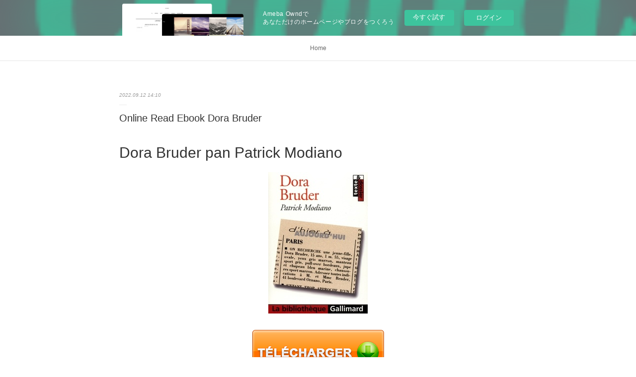

--- FILE ---
content_type: text/html; charset=utf-8
request_url: https://lojohunkyghe.amebaownd.com/posts/37427300
body_size: 9504
content:
<!doctype html>

            <html lang="ja" data-reactroot=""><head><meta charSet="UTF-8"/><meta http-equiv="X-UA-Compatible" content="IE=edge"/><meta name="viewport" content="width=device-width,user-scalable=no,initial-scale=1.0,minimum-scale=1.0,maximum-scale=1.0"/><title data-react-helmet="true">Online Read Ebook Dora Bruder | lojohunkyghe&#x27;s Ownd</title><link data-react-helmet="true" rel="canonical" href="https://lojohunkyghe.amebaownd.com/posts/37427300/"/><meta name="description" content="Dora Bruder pan Patrick Modiano





                





Caractéristiques

    Dora Bruder
    Pat"/><meta property="fb:app_id" content="522776621188656"/><meta property="og:url" content="https://lojohunkyghe.amebaownd.com/posts/37427300"/><meta property="og:type" content="article"/><meta property="og:title" content="Online Read Ebook Dora Bruder"/><meta property="og:description" content="Dora Bruder pan Patrick Modiano





                





Caractéristiques

    Dora Bruder
    Pat"/><meta property="og:image" content="https://static.amebaowndme.com/madrid-static/gallery/059.jpg"/><meta property="og:site_name" content="lojohunkyghe&#x27;s Ownd"/><meta property="og:locale" content="ja_JP"/><meta name="twitter:card" content="summary"/><meta name="twitter:site" content="@amebaownd"/><meta name="twitter:title" content="Online Read Ebook Dora Bruder | lojohunkyghe&#x27;s Ownd"/><meta name="twitter:description" content="Dora Bruder pan Patrick Modiano





                





Caractéristiques

    Dora Bruder
    Pat"/><meta name="twitter:image" content="https://static.amebaowndme.com/madrid-static/gallery/059.jpg"/><meta name="twitter:app:id:iphone" content="911640835"/><meta name="twitter:app:url:iphone" content="amebaownd://public/sites/1808861/posts/37427300"/><meta name="twitter:app:id:googleplay" content="jp.co.cyberagent.madrid"/><meta name="twitter:app:url:googleplay" content="amebaownd://public/sites/1808861/posts/37427300"/><meta name="twitter:app:country" content="US"/><link rel="amphtml" href="https://amp.amebaownd.com/posts/37427300"/><link rel="alternate" type="application/rss+xml" title="lojohunkyghe&#x27;s Ownd" href="https://lojohunkyghe.amebaownd.com/rss.xml"/><link rel="alternate" type="application/atom+xml" title="lojohunkyghe&#x27;s Ownd" href="https://lojohunkyghe.amebaownd.com/atom.xml"/><link rel="sitemap" type="application/xml" title="Sitemap" href="/sitemap.xml"/><link href="https://static.amebaowndme.com/madrid-frontend/css/user.min-a66be375c.css" rel="stylesheet" type="text/css"/><link href="https://static.amebaowndme.com/madrid-frontend/css/malia/index.min-a66be375c.css" rel="stylesheet" type="text/css"/><link rel="icon" href="https://static.amebaowndme.com/madrid-frontend/images/app/common/favicon.ico"/><style id="site-colors" charSet="UTF-8">
.u-nav-clr {
  color: #666666;
}
.u-nav-clr:hover,
.u-nav-clr--active {
  color: #b2b2b2;
}
.u-nav-bdr-clr {
  border-color: #666666;
}
.u-nav-bdr-clr:hover,
.u-nav-bdr-clr--active {
  border-color: #b2b2b2;
}
.u-nav-bg-clr {
  background-color: #ffffff;
}
.u-nav-bg-bdr-clr {
  border-color: #ffffff;
}
.u-site-clr {
  color: #333333;
}
.u-base-bg-clr {
  background-color: #ffffff;
}
.u-btn-clr {
  color: #999999;
}
.u-btn-clr:hover,
.u-btn-clr--active {
  color: #cccccc;
}
.u-btn-clr--disabled,
.u-btn-clr:disabled {
  color: #eaeaea;
}
.u-btn-bdr-clr {
  border-color: #c2c2c2;
}
.u-btn-bdr-clr:hover,
.u-btn-bdr-clr--active {
  border-color: #e0e0e0;
}
.u-btn-bdr-clr--disabled,
.u-btn-bdr-clr:disabled {
  border-color: #f2f2f2;
}
.u-btn-bg-clr {
  background-color: #c2c2c2;
}
.u-btn-bg-clr:hover,
.u-btn-bg-clr--active {
  background-color: #e0e0e0;
}
.u-btn-bg-clr--disabled,
.u-btn-bg-clr:disabled {
  background-color: #f2f2f2;
}
.u-txt-clr {
  color: #333333;
}
.u-txt-clr--lv1 {
  color: #707070;
}
.u-txt-clr--lv2 {
  color: #999999;
}
.u-txt-clr--lv3 {
  color: #d6d6d6;
}
.u-txt-bg-clr {
  background-color: #eaeaea;
}
.u-lnk-clr {
  color: #16a3a1;
}
.u-lnk-clr:visited {
  color: #8ad1d0;
}
.u-lnk-clr:hover {
  color: #b9e3e2;
}
.u-ttl-blk-clr {
  color: #333333;
}
.u-ttl-blk-bdr-clr {
  border-color: #333333;
}
.u-ttl-blk-bdr-clr--lv1 {
  border-color: #d6d6d6;
}
.u-bdr-clr {
  border-color: #ebebeb;
}
.u-acnt-bdr-clr {
  border-color: #ffffff;
}
.u-acnt-bg-clr {
  background-color: #ffffff;
};</style><style id="user-css" charSet="UTF-8">;</style><style media="screen and (max-width: 800px)" id="user-sp-css" charSet="UTF-8">;</style><script>
              (function(i,s,o,g,r,a,m){i['GoogleAnalyticsObject']=r;i[r]=i[r]||function(){
              (i[r].q=i[r].q||[]).push(arguments)},i[r].l=1*new Date();a=s.createElement(o),
              m=s.getElementsByTagName(o)[0];a.async=1;a.src=g;m.parentNode.insertBefore(a,m)
              })(window,document,'script','//www.google-analytics.com/analytics.js','ga');
            </script></head><body id="mdrd-a66be375c" class="u-txt-clr u-base-bg-clr theme-malia plan-basic  "><noscript><iframe src="//www.googletagmanager.com/ns.html?id=GTM-PXK9MM" height="0" width="0" style="display:none;visibility:hidden"></iframe></noscript><script>
            (function(w,d,s,l,i){w[l]=w[l]||[];w[l].push({'gtm.start':
            new Date().getTime(),event:'gtm.js'});var f=d.getElementsByTagName(s)[0],
            j=d.createElement(s),dl=l!='dataLayer'?'&l='+l:'';j.async=true;j.src=
            '//www.googletagmanager.com/gtm.js?id='+i+dl;f.parentNode.insertBefore(j,f);
            })(window,document, 'script', 'dataLayer', 'GTM-PXK9MM');
            </script><div id="content"><div class="page" data-reactroot=""><div class="page__outer"><div class="page__inner u-base-bg-clr"><aside style="opacity:1 !important;visibility:visible !important;text-indent:0 !important;transform:none !important;display:block !important;position:static !important;padding:0 !important;overflow:visible !important;margin:0 !important"><div class="owndbarHeader  " style="opacity:1 !important;visibility:visible !important;text-indent:0 !important;transform:none !important;display:block !important;position:static !important;padding:0 !important;overflow:visible !important;margin:0 !important"></div></aside><div role="navigation" class="common-header__outer u-nav-bg-clr"><input type="checkbox" id="header-switch" class="common-header__switch"/><div class="common-header"><div class="common-header__inner js-nav-overflow-criterion"><ul class="common-header__nav common-header-nav"><li class="common-header-nav__item js-nav-item "><a target="" class="u-nav-clr" href="/">Home</a></li></ul></div><label class="common-header__more u-nav-bdr-clr" for="header-switch"><span class="u-nav-bdr-clr"><span class="u-nav-bdr-clr"><span class="u-nav-bdr-clr"></span></span></span></label></div></div><div><div role="main" class="page__main-outer u-base-bg-clr"><div class="page__main page__main--blog-detail"><div class="section"><div class="page__main--blog-detail"><div class="blog-article-outer"><article class="blog-article"><div class="blog-article__inner"><div class="blog-article__header"><time class="blog-article__date u-txt-clr u-txt-clr--lv2 u-bdr-clr" dateTime="2022-09-12T14:10:19Z">2022.09.12 14:10</time></div><div class="blog-article__content"><div class="blog-article__title blog-title"><h1 class="blog-title__text u-txt-clr">Online Read Ebook Dora Bruder</h1></div><div class="blog-article__body blog-body"><div class="blog-body__item"><div><div class="blog-body__text u-txt-clr u-clr-area" data-block-type="text"><h2>Dora Bruder pan Patrick Modiano</h2>
<p align="center"><img alt="Téléchargements gratuits d'ebook pour la revente Dora Bruder par Patrick Modiano (Litterature Francaise) 9782070315055 DJVU PDB FB2" width="200" src="https://products-images.di-static.com/image/patrick-modiano-dora-bruder/9782070315055-200x303-1.jpg"><br><br>
<a class="u-lnk-clr" target="_blank" href="http://filesbooks.info/download.php?group=livres&amp;from=amebaownd.com&amp;id=44370&amp;lnk=254&amp;v=119-0-3"><img src="https://i.imgur.com/c1CEm6x.png" alt="Télécharger Dora Bruder PDF"></a>
</p>


                


<p><br></p>

<p>
<b>Caractéristiques</b>
</p><ul>
    <li>Dora Bruder</li>
    <li>Patrick Modiano</li>
        <li>Nb. de pages: 206</li>
        <li>Format: Pdf, ePub, MOBI, FB2</li>
        <li>ISBN: 9782070315055</li>
            <li>Editeur: Gallimard</li>
            <li>Date de parution: 2004</li>
    
</ul>


<p><b><a class="u-lnk-clr" target="_blank" href="http://filesbooks.info/download.php?group=livres&amp;from=amebaownd.com&amp;id=44370&amp;lnk=254&amp;v=119-0-3" style="color: blue;">Télécharger eBook gratuit</a></b></p>

<p><br></p>
<p><br></p>



<h3>Téléchargements gratuits d'ebook pour la revente Dora Bruder par Patrick Modiano (Litterature Francaise) 9782070315055 DJVU PDB FB2</h3>
<p>
</p><h4>Overview</h4>
<p>Dans une vieille édition de Paris-Soir, celle du 31 décembre 1941, le narrateur lit, par hasard, une petite annonce dans la rubrique " D'hier à aujourd'hui ". On y recherche une fugueuse âgée
de quinze ans, Dora Bruder. Hier, c'est le temps du
Paris occupé, de l'étoile jaune, des rafles et des
internements ; aujourd'hui, ce sont les dernières
années du vingtième siècle, quand ce passé tragique taraude les vivants. <br>Entre le 25 février 1926, jour de la naissance de Dora, et le 13 août 1942, date de son internement au camp de Drancy ; l'écrivain enquêteur recherche les étincelles de vie qui combattent l'ensevelissement par l'oubli, et les
transmet au lecteur avec justesse et émotion.
L'accompagnement critique situe le récit de Patrick
Modiano entre la réalité et la fiction, entre le fait divers et l'histoire, tout en s'interrogeant sur la poétique de la reconstitution. <br>Grâce à ce récit qui enchevêtre la sphère intime du narrateur à celle du personnage de Dora Bruder, les questions soulevées par l'autobiographie et sa part de vérité trouvent des réponses particulièrement pertinentes.</p>

<p>
Lire aussi:
SOG - A Photo History of the Secret Wars by John L Plaster USAR on Ipad <a class="u-lnk-clr" href="https://ojydopeckowe.theblog.me/posts/37427231">read book</a>,
</p>
</div></div></div></div></div><div class="blog-article__footer"><div class="reblog-btn-outer"><div class="reblog-btn-body"><button class="reblog-btn"><span class="reblog-btn__inner"><span class="icon icon--reblog2"></span></span></button></div></div></div></div><div class="complementary-outer complementary-outer--slot2"><div class="complementary complementary--shareButton "><div class="block-type--shareButton"><div class="share share--filled share--filled-4"><button class="share__btn--facebook share__btn share__btn--filled"><span aria-hidden="true" class="icon--facebook icon"></span></button><button class="share__btn--twitter share__btn share__btn--filled"><span aria-hidden="true" class="icon--twitter icon"></span></button><button class="share__btn--nanagogo share__btn share__btn--filled"><span aria-hidden="true" class="icon--nanagogo icon"></span></button></div></div></div><div class="complementary complementary--siteFollow "><div class="block-type--siteFollow"><div class="site-follow u-bdr-clr"><div class="site-follow__img"><div><img alt=""/></div></div><div class="site-follow__body"><p class="site-follow__title u-txt-clr"><span class="site-follow__title-inner ">lojohunkyghe&#x27;s Ownd</span></p><div class="site-follow__btn-outer"><button class="site-follow__btn site-follow__btn--yet"><div class="site-follow__btn-text"><span aria-hidden="true" class="site-follow__icon icon icon--plus"></span>フォロー</div></button></div></div></div></div></div><div class="complementary complementary--relatedPosts "><div class="block-type--relatedPosts"></div></div><div class="complementary complementary--postPrevNext "><div class="block-type--postPrevNext"><div class="pager pager--type1"><ul class="pager__list"><li class="pager__item pager__item--prev "><a class="pager__item-inner u-bdr-clr" href="/posts/37427716"><time class="pager__date u-txt-clr" dateTime="2022-09-12T15:23:32Z">2022.09.12 15:23</time><div><span class="pager__description u-txt-clr">[download pdf] Inside story  - Le travail sur l&#x27;arc transformationnel</span></div><span aria-hidden="true" class="pager__icon icon icon--disclosure-l4  u-txt-clr"></span></a></li><li class="pager__item pager__item--next "><a class="pager__item-inner u-bdr-clr" href="/posts/37427296"><time class="pager__date u-txt-clr" dateTime="2022-09-12T14:09:16Z">2022.09.12 14:09</time><div><span class="pager__description u-txt-clr">Online Read Ebook Ling shu  - Pivot merveilleux, 2 volumes</span></div><span aria-hidden="true" class="pager__icon icon icon--disclosure-r4  u-txt-clr"></span></a></li></ul></div></div></div></div><div class="blog-article__comment"><div class="comment-list js-comment-list"><div><p class="comment-count u-txt-clr u-txt-clr--lv2"><span>0</span>コメント</p><ul><li class="comment-list__item comment-item js-comment-form"><div class="comment-item__body"><form class="comment-item__form u-bdr-clr "><div class="comment-item__form-head"><textarea type="text" id="post-comment" maxLength="1100" placeholder="コメントする..." class="comment-item__input"></textarea></div><div class="comment-item__form-foot"><p class="comment-item__count-outer"><span class="comment-item__count ">1000</span> / 1000</p><button type="submit" disabled="" class="comment-item__submit">投稿</button></div></form></div></li></ul></div></div></div><div class="pswp" tabindex="-1" role="dialog" aria-hidden="true"><div class="pswp__bg"></div><div class="pswp__scroll-wrap"><div class="pswp__container"><div class="pswp__item"></div><div class="pswp__item"></div><div class="pswp__item"></div></div><div class="pswp__ui pswp__ui--hidden"><div class="pswp__top-bar"><div class="pswp__counter"></div><button class="pswp__button pswp__button--close" title="Close (Esc)"></button><button class="pswp__button pswp__button--share" title="Share"></button><button class="pswp__button pswp__button--fs" title="Toggle fullscreen"></button><button class="pswp__button pswp__button--zoom" title="Zoom in/out"></button><div class="pswp__preloader"><div class="pswp__preloader__icn"><div class="pswp__preloader__cut"><div class="pswp__preloader__donut"></div></div></div></div></div><div class="pswp__share-modal pswp__share-modal--hidden pswp__single-tap"><div class="pswp__share-tooltip"></div></div><div class="pswp__button pswp__button--close pswp__close"><span class="pswp__close__item pswp__close"></span><span class="pswp__close__item pswp__close"></span></div><div class="pswp__bottom-bar"><button class="pswp__button pswp__button--arrow--left js-lightbox-arrow" title="Previous (arrow left)"></button><button class="pswp__button pswp__button--arrow--right js-lightbox-arrow" title="Next (arrow right)"></button></div><div class=""><div class="pswp__caption"><div class="pswp__caption"></div><div class="pswp__caption__link"><a class="js-link"></a></div></div></div></div></div></div></article></div></div></div></div></div></div><aside style="opacity:1 !important;visibility:visible !important;text-indent:0 !important;transform:none !important;display:block !important;position:static !important;padding:0 !important;overflow:visible !important;margin:0 !important"><div class="owndbar" style="opacity:1 !important;visibility:visible !important;text-indent:0 !important;transform:none !important;display:block !important;position:static !important;padding:0 !important;overflow:visible !important;margin:0 !important"></div></aside><footer role="contentinfo" class="page__footer footer" style="opacity:1 !important;visibility:visible !important;text-indent:0 !important;overflow:visible !important;position:static !important"><div class="footer__inner u-bdr-clr " style="opacity:1 !important;visibility:visible !important;text-indent:0 !important;overflow:visible !important;display:block !important;transform:none !important"><div class="footer__item u-bdr-clr" style="opacity:1 !important;visibility:visible !important;text-indent:0 !important;overflow:visible !important;display:block !important;transform:none !important"><p class="footer__copyright u-font"><small class="u-txt-clr u-txt-clr--lv2 u-font" style="color:rgba(51,51,51, 0.5) !important">Copyright © <!-- -->2026<!-- --> <!-- -->lojohunkyghe&#x27;s Ownd<!-- -->.</small></p><div class="powered-by"><a href="https://www.amebaownd.com" class="powered-by__link"><span class="powered-by__text">Powered by</span><span class="powered-by__logo">AmebaOwnd</span><span class="powered-by__text">無料でホームページをつくろう</span></a></div></div></div></footer></div></div><div class="toast"></div></div></div><img src="//sy.ameblo.jp/sync/?org=sy.amebaownd.com" alt="" style="display:none" width="1" height="1"/><script charSet="UTF-8">window.mdrdEnv="prd";</script><script charSet="UTF-8">window.INITIAL_STATE={"authenticate":{"authCheckCompleted":false,"isAuthorized":false},"blogPostReblogs":{},"category":{},"currentSite":{"fetching":false,"status":null,"site":{}},"shopCategory":{},"categories":{},"notifications":{},"page":{},"paginationTitle":{},"postArchives":{},"postComments":{"37427300":{"data":[],"pagination":{"total":0,"offset":0,"limit":3,"cursors":{"after":"","before":""}},"fetching":false},"submitting":false,"postStatus":null},"postDetail":{"postDetail-blogPostId:37427300":{"fetching":false,"loaded":true,"meta":{"code":200},"data":{"id":"37427300","userId":"2034829","siteId":"1808861","status":"publish","title":"Online Read Ebook Dora Bruder","contents":[{"type":"text","format":"html","value":"\u003Ch2\u003EDora Bruder pan Patrick Modiano\u003C\u002Fh2\u003E\n\u003Cp align=\"center\"\u003E\u003Cimg src=\"https:\u002F\u002Fproducts-images.di-static.com\u002Fimage\u002Fpatrick-modiano-dora-bruder\u002F9782070315055-200x303-1.jpg\" width=\"200\" alt=\"Téléchargements gratuits d'ebook pour la revente Dora Bruder par Patrick Modiano (Litterature Francaise) 9782070315055 DJVU PDB FB2\"\u003E\u003Cbr\u003E\u003Cbr\u003E\n\u003Ca href=\"http:\u002F\u002Ffilesbooks.info\u002Fdownload.php?group=livres&amp;from=amebaownd.com&amp;id=44370&amp;lnk=254&amp;v=119-0-3\" target=\"_blank\" class=\"u-lnk-clr\"\u003E\u003Cimg alt=\"Télécharger Dora Bruder PDF\" src=\"https:\u002F\u002Fi.imgur.com\u002Fc1CEm6x.png\"\u003E\u003C\u002Fa\u003E\n\u003C\u002Fp\u003E\n\n\n                \n\n\n\u003Cp\u003E\u003Cbr\u003E\u003C\u002Fp\u003E\n\n\u003Cp\u003E\n\u003Cb\u003ECaractéristiques\u003C\u002Fb\u003E\n\u003C\u002Fp\u003E\u003Cul\u003E\n    \u003Cli\u003EDora Bruder\u003C\u002Fli\u003E\n    \u003Cli\u003EPatrick Modiano\u003C\u002Fli\u003E\n        \u003Cli\u003ENb. de pages: 206\u003C\u002Fli\u003E\n        \u003Cli\u003EFormat: Pdf, ePub, MOBI, FB2\u003C\u002Fli\u003E\n        \u003Cli\u003EISBN: 9782070315055\u003C\u002Fli\u003E\n            \u003Cli\u003EEditeur: Gallimard\u003C\u002Fli\u003E\n            \u003Cli\u003EDate de parution: 2004\u003C\u002Fli\u003E\n    \n\u003C\u002Ful\u003E\n\n\n\u003Cp\u003E\u003Cb\u003E\u003Ca style=\"color: blue;\" href=\"http:\u002F\u002Ffilesbooks.info\u002Fdownload.php?group=livres&amp;from=amebaownd.com&amp;id=44370&amp;lnk=254&amp;v=119-0-3\" target=\"_blank\" class=\"u-lnk-clr\"\u003ETélécharger eBook gratuit\u003C\u002Fa\u003E\u003C\u002Fb\u003E\u003C\u002Fp\u003E\n\n\u003Cp\u003E\u003Cbr\u003E\u003C\u002Fp\u003E\n\u003Cp\u003E\u003Cbr\u003E\u003C\u002Fp\u003E\n\n\n\n\u003Ch3\u003ETéléchargements gratuits d'ebook pour la revente Dora Bruder par Patrick Modiano (Litterature Francaise) 9782070315055 DJVU PDB FB2\u003C\u002Fh3\u003E\n\u003Cp\u003E\n\u003C\u002Fp\u003E\u003Ch4\u003EOverview\u003C\u002Fh4\u003E\n\u003Cp\u003EDans une vieille édition de Paris-Soir, celle du 31 décembre 1941, le narrateur lit, par hasard, une petite annonce dans la rubrique \" D'hier à aujourd'hui \". On y recherche une fugueuse âgée\nde quinze ans, Dora Bruder. Hier, c'est le temps du\nParis occupé, de l'étoile jaune, des rafles et des\ninternements ; aujourd'hui, ce sont les dernières\nannées du vingtième siècle, quand ce passé tragique taraude les vivants. \u003Cbr\u003EEntre le 25 février 1926, jour de la naissance de Dora, et le 13 août 1942, date de son internement au camp de Drancy ; l'écrivain enquêteur recherche les étincelles de vie qui combattent l'ensevelissement par l'oubli, et les\ntransmet au lecteur avec justesse et émotion.\nL'accompagnement critique situe le récit de Patrick\nModiano entre la réalité et la fiction, entre le fait divers et l'histoire, tout en s'interrogeant sur la poétique de la reconstitution. \u003Cbr\u003EGrâce à ce récit qui enchevêtre la sphère intime du narrateur à celle du personnage de Dora Bruder, les questions soulevées par l'autobiographie et sa part de vérité trouvent des réponses particulièrement pertinentes.\u003C\u002Fp\u003E\n\n\u003Cp\u003E\nLire aussi:\nSOG - A Photo History of the Secret Wars by John L Plaster USAR on Ipad \u003Ca href=\"https:\u002F\u002Fojydopeckowe.theblog.me\u002Fposts\u002F37427231\" class=\"u-lnk-clr\"\u003Eread book\u003C\u002Fa\u003E,\n\u003C\u002Fp\u003E\n"}],"urlPath":"","publishedUrl":"https:\u002F\u002Flojohunkyghe.amebaownd.com\u002Fposts\u002F37427300","ogpDescription":"","ogpImageUrl":"","contentFiltered":"","viewCount":0,"commentCount":0,"reblogCount":0,"prevBlogPost":{"id":"37427716","title":"[download pdf] Inside story  - Le travail sur l'arc transformationnel","summary":"Inside story  - Le travail sur l'arc transformationnel pan Dara Marks\n\n\n\n\n\n                \n\n\n\n\n\nCaractéristiques\n\n    Inside story  - Le travail sur l'arc transformationnel\n    Dara Marks\n        Nb. de pages: 316\n        Format: Pdf, ePub, MOBI, FB2\n        ISBN: 9782844811868\n            Editeur: Dixit (Editions)\n            Date de parution: 2019\n    \n\n\n\nTélécharger eBook gratuit\n\n\n\n\n\n\nEbook téléchargeable gratuitement en deutsch Inside story  - Le travail sur l'arc transformationnel\n\nOverview\nInside Story est un ouvrage incontournable pour tout scénariste, dramaturge ou romancier débutant ou expérimenté. Il donne aux auteurs un outil tangible et pratique permettant d'intégrer Le développement interne et l'évolution du personnage, ce que l'on appelle l'arc transformationnel, dans La structure d'une histoire. Il se concentre sur la relation étroite et fondamentale entre ces deux lignes, (ligne structurelle des différentes intrigues et arc transformationnel du personnage) qui chacune pousse l'autre vers l'avant, donnant à l'histoire son véritable élan.\n\n\nLire aussi:\n{pdf download} Future Glory: Living in the Hope of the Rapture, Heaven, and Eternity by  here,\n[PDF EPUB] Download Cuando no eres la reina de la fiesta precisamente \u002F Dork Diaries: Tales from a Not-So-Popular Party Girl by Rachel Renée Russell Full Book download pdf,\n[PDF] L'ultime encyclopédie des arts martiaux de l'Extrême-Orient download download link,\n{pdf download} Cacti and Succulents Handbook, Expanded 2nd Edition: The Ultimate Guide to Growing Techniques with a Directory of 300+ Common Species and Varieties by Gideon F Smith here,\n{epub download} Guardian K-9 on Call by Linda O. Johnston download link,\n\n","imageUrl":"","publishedAt":"2022-09-12T15:23:32Z"},"nextBlogPost":{"id":"37427296","title":"Online Read Ebook Ling shu  - Pivot merveilleux, 2 volumes","summary":"Ling shu  - Pivot merveilleux, 2 volumes pan Constantin Milsky, Gilles Andrès\n\n\n\n\n\n                \n\n\n\n\n\nCaractéristiques\n\n    Ling shu  - Pivot merveilleux, 2 volumes\n    Constantin Milsky, Gilles Andrès\n        Format: Pdf, ePub, MOBI, FB2\n        ISBN: 9782906780095\n            Editeur: La Tisserande\n            Date de parution: 2009\n    \n\n\n\nTélécharger eBook gratuit\n\n\n\n\n\n\nTélécharger Google Books Mac gratuit Ling shu  - Pivot merveilleux, 2 volumes PDF CHM en francais par Constantin Milsky, Gilles Andrès\n\nOverview\n\n\n\nPdf recommandé:\nSOG - A Photo History of the Secret Wars by John L Plaster USAR on Ipad download link,\nRead [Pdf]\u003E Una cuidadora de perros con mala suerte \u002F Dork Diaries: Tales from a Not-So-Perfect Pet Sitter by Rachel Renée Russell site,\nDOWNLOAD [PDF] {EPUB} My Buddy  - World War II Laid Bare link,\n\n","imageUrl":"","publishedAt":"2022-09-12T14:09:16Z"},"rebloggedPost":false,"blogCategories":[],"user":{"id":"2034829","nickname":"lojohunkyghe","description":"","official":false,"photoUrl":"https:\u002F\u002Fprofile-api.ameba.jp\u002Fv2\u002Fas\u002Fmf9258fafbc9cd3d0c6574446288a41c650f3fc2\u002FprofileImage?cat=300","followingCount":1,"createdAt":"2022-08-15T04:18:35Z","updatedAt":"2022-09-23T17:28:53Z"},"updateUser":{"id":"2034829","nickname":"lojohunkyghe","description":"","official":false,"photoUrl":"https:\u002F\u002Fprofile-api.ameba.jp\u002Fv2\u002Fas\u002Fmf9258fafbc9cd3d0c6574446288a41c650f3fc2\u002FprofileImage?cat=300","followingCount":1,"createdAt":"2022-08-15T04:18:35Z","updatedAt":"2022-09-23T17:28:53Z"},"comments":{"pagination":{"total":0,"offset":0,"limit":3,"cursors":{"after":"","before":""}},"data":[]},"publishedAt":"2022-09-12T14:10:19Z","createdAt":"2022-09-12T14:10:23Z","updatedAt":"2022-09-12T14:10:23Z","version":1}}},"postList":{},"shopList":{},"shopItemDetail":{},"pureAd":{},"keywordSearch":{},"proxyFrame":{"loaded":false},"relatedPostList":{},"route":{"route":{"path":"\u002Fposts\u002F:blog_post_id","component":function Connect(props, context) {
        _classCallCheck(this, Connect);

        var _this = _possibleConstructorReturn(this, _Component.call(this, props, context));

        _this.version = version;
        _this.store = props.store || context.store;

        (0, _invariant2["default"])(_this.store, 'Could not find "store" in either the context or ' + ('props of "' + connectDisplayName + '". ') + 'Either wrap the root component in a <Provider>, ' + ('or explicitly pass "store" as a prop to "' + connectDisplayName + '".'));

        var storeState = _this.store.getState();
        _this.state = { storeState: storeState };
        _this.clearCache();
        return _this;
      },"route":{"id":"0","type":"blog_post_detail","idForType":"0","title":"","urlPath":"\u002Fposts\u002F:blog_post_id","isHomePage":false}},"params":{"blog_post_id":"37427300"},"location":{"pathname":"\u002Fposts\u002F37427300","search":"","hash":"","action":"POP","key":"kwaep5","query":{}}},"siteConfig":{"tagline":"","title":"lojohunkyghe's Ownd","copyright":"","iconUrl":"https:\u002F\u002Fstatic.amebaowndme.com\u002Fmadrid-static\u002Fplaceholder\u002Fsite-icons\u002Fl.png","logoUrl":"","coverImageUrl":"https:\u002F\u002Fstatic.amebaowndme.com\u002Fmadrid-static\u002Fgallery\u002F059.jpg","homePageId":"6347554","siteId":"1808861","siteCategoryIds":[],"themeId":"5","theme":"malia","shopId":"","openedShop":false,"shop":{"law":{"userType":"","corporateName":"","firstName":"","lastName":"","zipCode":"","prefecture":"","address":"","telNo":"","aboutContact":"","aboutPrice":"","aboutPay":"","aboutService":"","aboutReturn":""},"privacyPolicy":{"operator":"","contact":"","collectAndUse":"","restrictionToThirdParties":"","supervision":"","disclosure":"","cookie":""}},"user":{"id":"2034829","nickname":"lojohunkyghe","photoUrl":"","createdAt":"2022-08-15T04:18:35Z","updatedAt":"2022-09-23T17:28:53Z"},"commentApproval":"accept","plan":{"id":"1","name":"Free","ownd_header":false,"powered_by":false,"pure_ads":false},"verifiedType":"general","navigations":[{"title":"Home","urlPath":".\u002F","target":"_self","pageId":"6347554"}],"routings":[{"id":"0","type":"blog","idForType":"0","title":"","urlPath":"\u002Fposts\u002Fpage\u002F:page_num","isHomePage":false},{"id":"0","type":"blog_post_archive","idForType":"0","title":"","urlPath":"\u002Fposts\u002Farchives\u002F:yyyy\u002F:mm","isHomePage":false},{"id":"0","type":"blog_post_archive","idForType":"0","title":"","urlPath":"\u002Fposts\u002Farchives\u002F:yyyy\u002F:mm\u002Fpage\u002F:page_num","isHomePage":false},{"id":"0","type":"blog_post_category","idForType":"0","title":"","urlPath":"\u002Fposts\u002Fcategories\u002F:category_id","isHomePage":false},{"id":"0","type":"blog_post_category","idForType":"0","title":"","urlPath":"\u002Fposts\u002Fcategories\u002F:category_id\u002Fpage\u002F:page_num","isHomePage":false},{"id":"0","type":"author","idForType":"0","title":"","urlPath":"\u002Fauthors\u002F:user_id","isHomePage":false},{"id":"0","type":"author","idForType":"0","title":"","urlPath":"\u002Fauthors\u002F:user_id\u002Fpage\u002F:page_num","isHomePage":false},{"id":"0","type":"blog_post_category","idForType":"0","title":"","urlPath":"\u002Fposts\u002Fcategory\u002F:category_id","isHomePage":false},{"id":"0","type":"blog_post_category","idForType":"0","title":"","urlPath":"\u002Fposts\u002Fcategory\u002F:category_id\u002Fpage\u002F:page_num","isHomePage":false},{"id":"0","type":"blog_post_detail","idForType":"0","title":"","urlPath":"\u002Fposts\u002F:blog_post_id","isHomePage":false},{"id":"0","type":"keywordSearch","idForType":"0","title":"","urlPath":"\u002Fsearch\u002Fq\u002F:query","isHomePage":false},{"id":"0","type":"keywordSearch","idForType":"0","title":"","urlPath":"\u002Fsearch\u002Fq\u002F:query\u002Fpage\u002F:page_num","isHomePage":false},{"id":"6347554","type":"blog","idForType":"0","title":"Home","urlPath":"\u002Fpages\u002F6347554\u002F","isHomePage":true},{"id":"6347554","type":"blog","idForType":"0","title":"Home","urlPath":"\u002Fpages\u002F6347554\u002F:url_path","isHomePage":true},{"id":"6347554","type":"blog","idForType":"0","title":"Home","urlPath":"\u002F","isHomePage":true}],"siteColors":{"navigationBackground":"#ffffff","navigationText":"#666666","siteTitleText":"#333333","background":"#ffffff","buttonBackground":"#cccccc","buttonText":"#bbbbbb","text":"#333333","link":"#72b1b3","titleBlock":"#333333","border":"#ebebeb","accent":"#ffffff"},"wovnioAttribute":"","useAuthorBlock":false,"twitterHashtags":"","createdAt":"2022-08-15T04:19:10Z","seoTitle":"lojohunkyghe's Ownd","isPreview":false,"siteCategory":[],"previewPost":null,"previewShopItem":null,"hasAmebaIdConnection":false,"serverTime":"2026-01-17T22:57:27Z","complementaries":{"2":{"contents":{"layout":{"rows":[{"columns":[{"blocks":[{"type":"shareButton","design":"filled","providers":["facebook","twitter","nanagogo","line"]},{"type":"siteFollow","description":""},{"type":"relatedPosts","layoutType":"listl","showHeading":true,"heading":"関連記事","limit":3},{"type":"postPrevNext","showImage":true}]}]}]}},"created_at":"2022-08-15T04:19:10Z","updated_at":"2022-08-15T04:19:10Z"},"11":{"contents":{"layout":{"rows":[{"columns":[{"blocks":[{"type":"siteFollow","description":""},{"type":"post","mode":"summary","title":"記事一覧","buttonTitle":"","limit":5,"layoutType":"sidebarm","categoryIds":"","showTitle":true,"showButton":true,"sortType":"recent"},{"type":"postsCategory","heading":"カテゴリ","showHeading":true,"showCount":true,"design":"tagcloud"},{"type":"postsArchive","heading":"アーカイブ","showHeading":true,"design":"accordion"},{"type":"keywordSearch","heading":"","showHeading":false}]}]}]}},"created_at":"2022-08-15T04:19:10Z","updated_at":"2022-08-15T04:19:10Z"}},"siteColorsCss":"\n.u-nav-clr {\n  color: #666666;\n}\n.u-nav-clr:hover,\n.u-nav-clr--active {\n  color: #b2b2b2;\n}\n.u-nav-bdr-clr {\n  border-color: #666666;\n}\n.u-nav-bdr-clr:hover,\n.u-nav-bdr-clr--active {\n  border-color: #b2b2b2;\n}\n.u-nav-bg-clr {\n  background-color: #ffffff;\n}\n.u-nav-bg-bdr-clr {\n  border-color: #ffffff;\n}\n.u-site-clr {\n  color: #333333;\n}\n.u-base-bg-clr {\n  background-color: #ffffff;\n}\n.u-btn-clr {\n  color: #999999;\n}\n.u-btn-clr:hover,\n.u-btn-clr--active {\n  color: #cccccc;\n}\n.u-btn-clr--disabled,\n.u-btn-clr:disabled {\n  color: #eaeaea;\n}\n.u-btn-bdr-clr {\n  border-color: #c2c2c2;\n}\n.u-btn-bdr-clr:hover,\n.u-btn-bdr-clr--active {\n  border-color: #e0e0e0;\n}\n.u-btn-bdr-clr--disabled,\n.u-btn-bdr-clr:disabled {\n  border-color: #f2f2f2;\n}\n.u-btn-bg-clr {\n  background-color: #c2c2c2;\n}\n.u-btn-bg-clr:hover,\n.u-btn-bg-clr--active {\n  background-color: #e0e0e0;\n}\n.u-btn-bg-clr--disabled,\n.u-btn-bg-clr:disabled {\n  background-color: #f2f2f2;\n}\n.u-txt-clr {\n  color: #333333;\n}\n.u-txt-clr--lv1 {\n  color: #707070;\n}\n.u-txt-clr--lv2 {\n  color: #999999;\n}\n.u-txt-clr--lv3 {\n  color: #d6d6d6;\n}\n.u-txt-bg-clr {\n  background-color: #eaeaea;\n}\n.u-lnk-clr {\n  color: #16a3a1;\n}\n.u-lnk-clr:visited {\n  color: #8ad1d0;\n}\n.u-lnk-clr:hover {\n  color: #b9e3e2;\n}\n.u-ttl-blk-clr {\n  color: #333333;\n}\n.u-ttl-blk-bdr-clr {\n  border-color: #333333;\n}\n.u-ttl-blk-bdr-clr--lv1 {\n  border-color: #d6d6d6;\n}\n.u-bdr-clr {\n  border-color: #ebebeb;\n}\n.u-acnt-bdr-clr {\n  border-color: #ffffff;\n}\n.u-acnt-bg-clr {\n  background-color: #ffffff;\n}","siteFont":{"id":"9","name":"Lato"},"siteCss":"","siteSpCss":"","meta":{"Title":"Online Read Ebook Dora Bruder | lojohunkyghe's Ownd","Description":"Dora Bruder pan Patrick Modiano\n\n\n\n\n\n                \n\n\n\n\n\nCaractéristiques\n\n    Dora Bruder\n    Pat","Keywords":"","Noindex":false,"Nofollow":false,"CanonicalUrl":"https:\u002F\u002Flojohunkyghe.amebaownd.com\u002Fposts\u002F37427300","AmpHtml":"https:\u002F\u002Famp.amebaownd.com\u002Fposts\u002F37427300","DisabledFragment":false,"OgMeta":{"Type":"article","Title":"Online Read Ebook Dora Bruder","Description":"Dora Bruder pan Patrick Modiano\n\n\n\n\n\n                \n\n\n\n\n\nCaractéristiques\n\n    Dora Bruder\n    Pat","Image":"https:\u002F\u002Fstatic.amebaowndme.com\u002Fmadrid-static\u002Fgallery\u002F059.jpg","SiteName":"lojohunkyghe's Ownd","Locale":"ja_JP"},"DeepLinkMeta":{"Ios":{"Url":"amebaownd:\u002F\u002Fpublic\u002Fsites\u002F1808861\u002Fposts\u002F37427300","AppStoreId":"911640835","AppName":"Ameba Ownd"},"Android":{"Url":"amebaownd:\u002F\u002Fpublic\u002Fsites\u002F1808861\u002Fposts\u002F37427300","AppName":"Ameba Ownd","Package":"jp.co.cyberagent.madrid"},"WebUrl":"https:\u002F\u002Flojohunkyghe.amebaownd.com\u002Fposts\u002F37427300"},"TwitterCard":{"Type":"summary","Site":"@amebaownd","Creator":"","Title":"Online Read Ebook Dora Bruder | lojohunkyghe's Ownd","Description":"Dora Bruder pan Patrick Modiano\n\n\n\n\n\n                \n\n\n\n\n\nCaractéristiques\n\n    Dora Bruder\n    Pat","Image":"https:\u002F\u002Fstatic.amebaowndme.com\u002Fmadrid-static\u002Fgallery\u002F059.jpg"},"TwitterAppCard":{"CountryCode":"US","IPhoneAppId":"911640835","AndroidAppPackageName":"jp.co.cyberagent.madrid","CustomUrl":"amebaownd:\u002F\u002Fpublic\u002Fsites\u002F1808861\u002Fposts\u002F37427300"},"SiteName":"lojohunkyghe's Ownd","ImageUrl":"","FacebookAppId":"522776621188656","InstantArticleId":"","FaviconUrl":"","AppleTouchIconUrl":"","RssItems":[{"title":"lojohunkyghe's Ownd","url":"https:\u002F\u002Flojohunkyghe.amebaownd.com\u002Frss.xml"}],"AtomItems":[{"title":"lojohunkyghe's Ownd","url":"https:\u002F\u002Flojohunkyghe.amebaownd.com\u002Fatom.xml"}]},"googleConfig":{"TrackingCode":"","SiteVerificationCode":""},"lanceTrackingUrl":"\u002F\u002Fsy.ameblo.jp\u002Fsync\u002F?org=sy.amebaownd.com","FRM_ID_SIGNUP":"c.ownd-sites_r.ownd-sites_1808861","landingPageParams":{"domain":"lojohunkyghe.amebaownd.com","protocol":"https","urlPath":"\u002Fposts\u002F37427300"}},"siteFollow":{},"siteServiceTokens":{},"snsFeed":{},"toastMessages":{"messages":[]},"user":{"loaded":false,"me":{}},"userSites":{"fetching":null,"sites":[]},"userSiteCategories":{}};</script><script src="https://static.amebaowndme.com/madrid-metro/js/malia-c961039a0e890b88fbda.js" charSet="UTF-8"></script><style charSet="UTF-8">    @font-face {
      font-family: 'Lato';
      src: url('https://static.amebaowndme.com/madrid-frontend/fonts/userfont/Lato.woff2');
    }
    .u-font {
      font-family: "Lato", "ヒラギノ角ゴ ProN W3", "Hiragino Kaku Gothic ProN", sans-serif;
    }  </style></body></html>